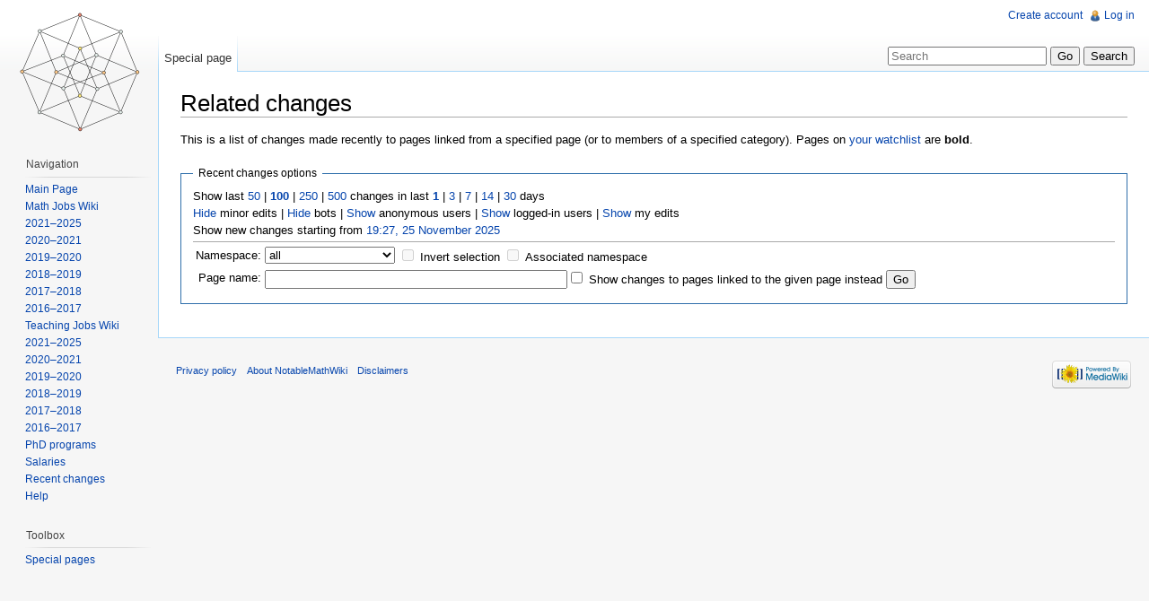

--- FILE ---
content_type: text/html; charset=UTF-8
request_url: http://notable.math.ucdavis.edu/mediawiki-1.21.2/index.php?title=Special:RecentChangesLinked&days=1&from=&limit=100&hidebots=0&hideanons=1&hideliu=1&hidemyself=1
body_size: 4869
content:
<!DOCTYPE html>
<html lang="en" dir="ltr" class="client-nojs">
<head>
<title>Related changes - NotableMathWiki</title>
<meta charset="UTF-8" />
<meta name="generator" content="MediaWiki 1.21.2" />
<meta name="robots" content="noindex,nofollow" />
<link rel="shortcut icon" href="/favicon.ico" />
<link rel="search" type="application/opensearchdescription+xml" href="/mediawiki-1.21.2/opensearch_desc.php" title="NotableMathWiki (en)" />
<link rel="EditURI" type="application/rsd+xml" href="http://notable.math.ucdavis.edu/mediawiki-1.21.2/api.php?action=rsd" />
<link rel="alternate" type="application/atom+xml" title="NotableMathWiki Atom feed" href="/mediawiki-1.21.2/index.php?title=Special:RecentChanges&amp;feed=atom" />
<link rel="stylesheet" href="http://notable.math.ucdavis.edu/mediawiki-1.21.2/load.php?debug=false&amp;lang=en&amp;modules=mediawiki.legacy.commonPrint%2Cshared%7Cskins.vector&amp;only=styles&amp;skin=vector&amp;*" />
<meta name="ResourceLoaderDynamicStyles" content="" />
<style>a:lang(ar),a:lang(ckb),a:lang(fa),a:lang(kk-arab),a:lang(mzn),a:lang(ps),a:lang(ur){text-decoration:none}
/* cache key: wikidb:resourceloader:filter:minify-css:7:7a3748d34e6456ae8d0f053363f745f7 */</style>

<script src="http://notable.math.ucdavis.edu/mediawiki-1.21.2/load.php?debug=false&amp;lang=en&amp;modules=startup&amp;only=scripts&amp;skin=vector&amp;*"></script>
<script>if(window.mw){
mw.config.set({"wgCanonicalNamespace":"Special","wgCanonicalSpecialPageName":"Recentchangeslinked","wgNamespaceNumber":-1,"wgPageName":"Special:RecentChangesLinked","wgTitle":"RecentChangesLinked","wgCurRevisionId":0,"wgArticleId":0,"wgIsArticle":false,"wgAction":"view","wgUserName":null,"wgUserGroups":["*"],"wgCategories":[],"wgBreakFrames":true,"wgPageContentLanguage":"en","wgSeparatorTransformTable":["",""],"wgDigitTransformTable":["",""],"wgDefaultDateFormat":"dmy","wgMonthNames":["","January","February","March","April","May","June","July","August","September","October","November","December"],"wgMonthNamesShort":["","Jan","Feb","Mar","Apr","May","Jun","Jul","Aug","Sep","Oct","Nov","Dec"],"wgRelevantPageName":"Special:RecentChangesLinked"});
}</script><script>if(window.mw){
mw.loader.implement("user.options",function(){mw.user.options.set({"ccmeonemails":0,"cols":80,"date":"default","diffonly":0,"disablemail":0,"disablesuggest":0,"editfont":"default","editondblclick":0,"editsection":1,"editsectiononrightclick":0,"enotifminoredits":0,"enotifrevealaddr":0,"enotifusertalkpages":1,"enotifwatchlistpages":0,"extendwatchlist":0,"externaldiff":0,"externaleditor":0,"fancysig":0,"forceeditsummary":0,"gender":"unknown","hideminor":0,"hidepatrolled":0,"imagesize":2,"justify":0,"math":1,"minordefault":0,"newpageshidepatrolled":0,"nocache":0,"noconvertlink":0,"norollbackdiff":0,"numberheadings":0,"previewonfirst":0,"previewontop":1,"quickbar":5,"rcdays":7,"rclimit":50,"rememberpassword":0,"rows":25,"searchlimit":20,"showhiddencats":0,"showjumplinks":1,"shownumberswatching":1,"showtoc":1,"showtoolbar":1,"skin":"vector","stubthreshold":0,"thumbsize":2,"underline":2,"uselivepreview":0,"usenewrc":0,"watchcreations":0,"watchdefault":0,"watchdeletion":0,"watchlistdays":3,
"watchlisthideanons":0,"watchlisthidebots":0,"watchlisthideliu":0,"watchlisthideminor":0,"watchlisthideown":0,"watchlisthidepatrolled":0,"watchmoves":0,"wllimit":250,"variant":"en","language":"en","searchNs0":true,"searchNs1":false,"searchNs2":false,"searchNs3":false,"searchNs4":false,"searchNs5":false,"searchNs6":false,"searchNs7":false,"searchNs8":false,"searchNs9":false,"searchNs10":false,"searchNs11":false,"searchNs12":false,"searchNs13":false,"searchNs14":false,"searchNs15":false});;},{},{});mw.loader.implement("user.tokens",function(){mw.user.tokens.set({"editToken":"+\\","patrolToken":false,"watchToken":false});;},{},{});
/* cache key: wikidb:resourceloader:filter:minify-js:7:5e9d6f662546365d82558dd92b2a2224 */
}</script>
<script>if(window.mw){
mw.loader.load(["mediawiki.special.recentchanges","mediawiki.page.startup","mediawiki.legacy.wikibits","mediawiki.legacy.ajax"]);
}</script>
<!--[if lt IE 7]><style type="text/css">body{behavior:url("/mediawiki-1.21.2/skins/vector/csshover.min.htc")}</style><![endif]--></head>
<body class="mediawiki ltr sitedir-ltr ns--1 ns-special mw-special-Recentchangeslinked page-Special_RecentChangesLinked skin-vector action-view vector-animateLayout">
		<div id="mw-page-base" class="noprint"></div>
		<div id="mw-head-base" class="noprint"></div>
		<!-- content -->
		<div id="content" class="mw-body" role="main">
			<a id="top"></a>
			<div id="mw-js-message" style="display:none;"></div>
						<!-- firstHeading -->
			<h1 id="firstHeading" class="firstHeading" lang="en"><span dir="auto">Related changes</span></h1>
			<!-- /firstHeading -->
			<!-- bodyContent -->
			<div id="bodyContent">
								<!-- subtitle -->
				<div id="contentSub"></div>
				<!-- /subtitle -->
																<!-- jumpto -->
				<div id="jump-to-nav" class="mw-jump">
					Jump to:					<a href="#mw-navigation">navigation</a>, 					<a href="#p-search">search</a>
				</div>
				<!-- /jumpto -->
								<!-- bodycontent -->
				<div id="mw-content-text"><div class="mw-specialpage-summary">
<p>This is a list of changes made recently to pages linked from a specified page (or to members of a specified category).
Pages on <a href="/wiki/Special:Watchlist" title="Special:Watchlist">your watchlist</a> are <b>bold</b>.
</p>
</div>
<fieldset class="rcoptions">
<legend>Recent changes options</legend>
Show last <a href="/mediawiki-1.21.2/index.php?title=Special:RecentChangesLinked&amp;limit=50&amp;days=1&amp;hidebots=0&amp;hideanons=1&amp;hideliu=1&amp;hidemyself=1" title="Special:RecentChangesLinked">50</a> | <a href="/mediawiki-1.21.2/index.php?title=Special:RecentChangesLinked&amp;limit=100&amp;days=1&amp;hidebots=0&amp;hideanons=1&amp;hideliu=1&amp;hidemyself=1" title="Special:RecentChangesLinked"><strong>100</strong></a> | <a href="/mediawiki-1.21.2/index.php?title=Special:RecentChangesLinked&amp;limit=250&amp;days=1&amp;hidebots=0&amp;hideanons=1&amp;hideliu=1&amp;hidemyself=1" title="Special:RecentChangesLinked">250</a> | <a href="/mediawiki-1.21.2/index.php?title=Special:RecentChangesLinked&amp;limit=500&amp;days=1&amp;hidebots=0&amp;hideanons=1&amp;hideliu=1&amp;hidemyself=1" title="Special:RecentChangesLinked">500</a> changes in last <a href="/mediawiki-1.21.2/index.php?title=Special:RecentChangesLinked&amp;days=1&amp;from=&amp;limit=100&amp;hidebots=0&amp;hideanons=1&amp;hideliu=1&amp;hidemyself=1" title="Special:RecentChangesLinked"><strong>1</strong></a> | <a href="/mediawiki-1.21.2/index.php?title=Special:RecentChangesLinked&amp;days=3&amp;from=&amp;limit=100&amp;hidebots=0&amp;hideanons=1&amp;hideliu=1&amp;hidemyself=1" title="Special:RecentChangesLinked">3</a> | <a href="/mediawiki-1.21.2/index.php?title=Special:RecentChangesLinked&amp;days=7&amp;from=&amp;limit=100&amp;hidebots=0&amp;hideanons=1&amp;hideliu=1&amp;hidemyself=1" title="Special:RecentChangesLinked">7</a> | <a href="/mediawiki-1.21.2/index.php?title=Special:RecentChangesLinked&amp;days=14&amp;from=&amp;limit=100&amp;hidebots=0&amp;hideanons=1&amp;hideliu=1&amp;hidemyself=1" title="Special:RecentChangesLinked">14</a> | <a href="/mediawiki-1.21.2/index.php?title=Special:RecentChangesLinked&amp;days=30&amp;from=&amp;limit=100&amp;hidebots=0&amp;hideanons=1&amp;hideliu=1&amp;hidemyself=1" title="Special:RecentChangesLinked">30</a> days<br /><a href="/mediawiki-1.21.2/index.php?title=Special:RecentChangesLinked&amp;hideminor=1&amp;days=1&amp;limit=100&amp;hidebots=0&amp;hideanons=1&amp;hideliu=1&amp;hidemyself=1" title="Special:RecentChangesLinked">Hide</a> minor edits | <a href="/mediawiki-1.21.2/index.php?title=Special:RecentChangesLinked&amp;hidebots=1&amp;days=1&amp;limit=100&amp;hideanons=1&amp;hideliu=1&amp;hidemyself=1" title="Special:RecentChangesLinked">Hide</a> bots | <a href="/mediawiki-1.21.2/index.php?title=Special:RecentChangesLinked&amp;hideanons=0&amp;days=1&amp;limit=100&amp;hidebots=0&amp;hideliu=1&amp;hidemyself=1" title="Special:RecentChangesLinked">Show</a> anonymous users | <a href="/mediawiki-1.21.2/index.php?title=Special:RecentChangesLinked&amp;hideliu=0&amp;days=1&amp;limit=100&amp;hidebots=0&amp;hideanons=1&amp;hidemyself=1" title="Special:RecentChangesLinked">Show</a> logged-in users | <a href="/mediawiki-1.21.2/index.php?title=Special:RecentChangesLinked&amp;hidemyself=0&amp;days=1&amp;limit=100&amp;hidebots=0&amp;hideanons=1&amp;hideliu=1" title="Special:RecentChangesLinked">Show</a> my edits<br />Show new changes starting from <a href="/mediawiki-1.21.2/index.php?title=Special:RecentChangesLinked&amp;from=20251126032704&amp;days=1&amp;limit=100&amp;hidebots=0&amp;hideanons=1&amp;hideliu=1&amp;hidemyself=1" title="Special:RecentChangesLinked">19:27, 25 November 2025</a>
<hr />
<form action="/mediawiki-1.21.2/index.php"><table class="mw-recentchanges-table"><tr><td class="mw-label mw-namespace-label"><label for="namespace">Namespace:</label></td><td class="mw-input"><select id="namespace" name="namespace">
<option value="" selected="">all</option>
<option value="0">(Main)</option>
<option value="1">Talk</option>
<option value="2">User</option>
<option value="3">User talk</option>
<option value="4">NotableMathWiki</option>
<option value="5">NotableMathWiki talk</option>
<option value="6">File</option>
<option value="7">File talk</option>
<option value="8">MediaWiki</option>
<option value="9">MediaWiki talk</option>
<option value="10">Template</option>
<option value="11">Template talk</option>
<option value="12">Help</option>
<option value="13">Help talk</option>
<option value="14">Category</option>
<option value="15">Category talk</option>
</select> <input name="invert" type="checkbox" value="1" id="nsinvert" title="Check this box to hide changes to pages within the selected namespace (and the associated namespace if checked)" />&#160;<label for="nsinvert" title="Check this box to hide changes to pages within the selected namespace (and the associated namespace if checked)">Invert selection</label> <input name="associated" type="checkbox" value="1" id="nsassociated" title="Check this box to also include the talk or subject namespace associated with the selected namespace" />&#160;<label for="nsassociated" title="Check this box to also include the talk or subject namespace associated with the selected namespace">Associated namespace</label></td></tr><tr><td class="mw-label mw-target-label">Page name:</td><td class="mw-input"><input name="target" size="40" value="" /><input name="showlinkedto" type="checkbox" value="1" id="showlinkedto" /> <label for="showlinkedto">Show changes to pages linked to the given page instead</label> <input type="submit" value="Go" /></td></tr></table><input type="hidden" value="1" name="days" /><input type="hidden" value="100" name="limit" /><input type="hidden" name="hidebots" /><input type="hidden" value="1" name="hideanons" /><input type="hidden" value="1" name="hideliu" /><input type="hidden" value="1" name="hidemyself" /><input type="hidden" value="Special:RecentChangesLinked" name="title" /></form>
</fieldset>
</div>				<!-- /bodycontent -->
								<!-- printfooter -->
				<div class="printfooter">
				Retrieved from "<a href="http://notable.math.ucdavis.edu/wiki/Special:RecentChangesLinked">http://notable.math.ucdavis.edu/wiki/Special:RecentChangesLinked</a>"				</div>
				<!-- /printfooter -->
												<!-- catlinks -->
				<div id='catlinks' class='catlinks catlinks-allhidden'></div>				<!-- /catlinks -->
												<div class="visualClear"></div>
				<!-- debughtml -->
								<!-- /debughtml -->
			</div>
			<!-- /bodyContent -->
		</div>
		<!-- /content -->
		<div id="mw-navigation">
			<h2>Navigation menu</h2>
			<!-- header -->
			<div id="mw-head">
				
<!-- 0 -->
<div id="p-personal" role="navigation" class="">
	<h3>Personal tools</h3>
	<ul>
<li id="pt-createaccount"><a href="/mediawiki-1.21.2/index.php?title=Special:UserLogin&amp;returnto=Special%3ARecentChangesLinked&amp;returntoquery=days%3D1%26from%3D%26limit%3D100%26hidebots%3D0%26hideanons%3D1%26hideliu%3D1%26hidemyself%3D1&amp;type=signup">Create account</a></li><li id="pt-login"><a href="/mediawiki-1.21.2/index.php?title=Special:UserLogin&amp;returnto=Special%3ARecentChangesLinked&amp;returntoquery=days%3D1%26from%3D%26limit%3D100%26hidebots%3D0%26hideanons%3D1%26hideliu%3D1%26hidemyself%3D1" title="You are encouraged to log in; however, it is not mandatory [o]" accesskey="o">Log in</a></li>	</ul>
</div>

<!-- /0 -->
				<div id="left-navigation">
					
<!-- 0 -->
<div id="p-namespaces" role="navigation" class="vectorTabs">
	<h3>Namespaces</h3>
	<ul>
					<li  id="ca-nstab-special" class="selected"><span><a href="/mediawiki-1.21.2/index.php?title=Special:RecentChangesLinked&amp;days=1&amp;from=&amp;limit=100&amp;hidebots=0&amp;hideanons=1&amp;hideliu=1&amp;hidemyself=1"  title="This is a special page, you cannot edit the page itself">Special page</a></span></li>
			</ul>
</div>

<!-- /0 -->

<!-- 1 -->
<div id="p-variants" role="navigation" class="vectorMenu emptyPortlet">
	<h3 id="mw-vector-current-variant">
		</h3>
	<h3><span>Variants</span><a href="#"></a></h3>
	<div class="menu">
		<ul>
					</ul>
	</div>
</div>

<!-- /1 -->
				</div>
				<div id="right-navigation">
					
<!-- 0 -->
<div id="p-views" role="navigation" class="vectorTabs emptyPortlet">
	<h3>Views</h3>
	<ul>
			</ul>
</div>

<!-- /0 -->

<!-- 1 -->
<div id="p-cactions" role="navigation" class="vectorMenu emptyPortlet">
	<h3><span>Actions</span><a href="#"></a></h3>
	<div class="menu">
		<ul>
					</ul>
	</div>
</div>

<!-- /1 -->

<!-- 2 -->
<div id="p-search" role="search">
	<h3><label for="searchInput">Search</label></h3>
	<form action="/mediawiki-1.21.2/index.php" id="searchform">
				<div>
			<input type="search" name="search" title="Search NotableMathWiki [f]" accesskey="f" id="searchInput" />			<input type="submit" name="go" value="Go" title="Go to a page with this exact name if exists" id="searchGoButton" class="searchButton" />			<input type="submit" name="fulltext" value="Search" title="Search the pages for this text" id="mw-searchButton" class="searchButton" />					<input type='hidden' name="title" value="Special:Search"/>
		</div>
	</form>
</div>

<!-- /2 -->
				</div>
			</div>
			<!-- /header -->
			<!-- panel -->
			<div id="mw-panel">
				<!-- logo -->
					<div id="p-logo" role="banner"><a style="background-image: url(/mediawiki-1.21.2/images/four-cube.png);" href="/wiki/Main_Page"  title="Visit the main page"></a></div>
				<!-- /logo -->
				
<!-- navigation -->
<div class="portal" role="navigation" id='p-navigation'>
	<h3>Navigation</h3>
	<div class="body">
		<ul>
			<li id="n-mainpage"><a href="/wiki/Main_Page" title="Visit the main page [z]" accesskey="z">Main Page</a></li>
			<li id="n-Math-Jobs-Wiki"><a href="/wiki/Mathematics_Jobs_Wiki">Math Jobs Wiki</a></li>
			<li id="n-2021.E2.80.932025"><a href="/wiki/Mathematics_Jobs_Wiki_2021-2025">2021–2025</a></li>
			<li id="n-2020.E2.80.932021"><a href="/wiki/Mathematics_Jobs_Wiki_2020-2021">2020–2021</a></li>
			<li id="n-2019.E2.80.932020"><a href="/wiki/Mathematics_Jobs_Wiki_2019-2020">2019–2020</a></li>
			<li id="n-2018.E2.80.932019"><a href="/wiki/Mathematics_Jobs_Wiki_2018-2019">2018–2019</a></li>
			<li id="n-2017.E2.80.932018"><a href="/wiki/Mathematics_Jobs_Wiki_2017-2018">2017–2018</a></li>
			<li id="n-2016.E2.80.932017"><a href="/wiki/Mathematics_Jobs_Wiki_2016-2017">2016–2017</a></li>
			<li id="n-Teaching-Jobs-Wiki"><a href="/wiki/Mathematics_Jobs_Wiki_(Teaching)">Teaching Jobs Wiki</a></li>
			<li id="n-2021.E2.80.932025"><a href="/wiki/Mathematics_Jobs_Wiki_2021-2025_(Teaching)">2021–2025</a></li>
			<li id="n-2020.E2.80.932021"><a href="/wiki/Mathematics_Jobs_Wiki_2020-2021_(Teaching)">2020–2021</a></li>
			<li id="n-2019.E2.80.932020"><a href="/wiki/Mathematics_Jobs_Wiki_2019-2020_(Teaching)">2019–2020</a></li>
			<li id="n-2018.E2.80.932019"><a href="/wiki/Mathematics_Jobs_Wiki_2018-2019_(Teaching)">2018–2019</a></li>
			<li id="n-2017.E2.80.932018"><a href="/wiki/Mathematics_Jobs_Wiki_2017-2018_(Teaching)">2017–2018</a></li>
			<li id="n-2016.E2.80.932017"><a href="/wiki/Mathematics_Jobs_Wiki_2016-2017_(Teaching)">2016–2017</a></li>
			<li id="n-PhD-programs"><a href="/wiki/Mathematics_PhD_Programs">PhD programs</a></li>
			<li id="n-Salaries"><a href="/wiki/Public_University_Salaries">Salaries</a></li>
			<li id="n-recentchanges"><a href="/wiki/Special:RecentChanges" title="A list of recent changes in the wiki [r]" accesskey="r">Recent changes</a></li>
			<li id="n-help"><a href="/wiki/Help:Contents" title="The place to find out">Help</a></li>
		</ul>
	</div>
</div>

<!-- /navigation -->

<!-- SEARCH -->

<!-- /SEARCH -->

<!-- TOOLBOX -->
<div class="portal" role="navigation" id='p-tb'>
	<h3>Toolbox</h3>
	<div class="body">
		<ul>
			<li id="t-specialpages"><a href="/wiki/Special:SpecialPages" title="A list of all special pages [q]" accesskey="q">Special pages</a></li>
		</ul>
	</div>
</div>

<!-- /TOOLBOX -->

<!-- LANGUAGES -->

<!-- /LANGUAGES -->
			</div>
			<!-- /panel -->
		</div>
		<!-- footer -->
		<div id="footer" role="contentinfo">
							<ul id="footer-places">
											<li id="footer-places-privacy"><a href="/wiki/NotableMathWiki:Privacy_policy" title="NotableMathWiki:Privacy policy">Privacy policy</a></li>
											<li id="footer-places-about"><a href="/wiki/NotableMathWiki:About" title="NotableMathWiki:About">About NotableMathWiki</a></li>
											<li id="footer-places-disclaimer"><a href="/wiki/NotableMathWiki:General_disclaimer" title="NotableMathWiki:General disclaimer">Disclaimers</a></li>
									</ul>
										<ul id="footer-icons" class="noprint">
					<li id="footer-poweredbyico">
						<a href="//www.mediawiki.org/"><img src="/mediawiki-1.21.2/skins/common/images/poweredby_mediawiki_88x31.png" alt="Powered by MediaWiki" width="88" height="31" /></a>
					</li>
				</ul>
						<div style="clear:both"></div>
		</div>
		<!-- /footer -->
		<script>if(window.mw){
mw.loader.state({"site":"loading","user":"missing","user.groups":"ready"});
}</script>
<script>if(window.mw){
mw.loader.load(["mediawiki.user","mediawiki.page.ready","mediawiki.searchSuggest","mediawiki.hidpi","skins.vector.js"], null, true);
}</script>
<script>if(window.mw){
mw.loader.state({"site":"ready"});
}</script>
<!-- Served in 0.106 secs. -->
	</body>
</html>


--- FILE ---
content_type: text/javascript; charset=utf-8
request_url: http://notable.math.ucdavis.edu/mediawiki-1.21.2/load.php?debug=false&lang=en&modules=startup&only=scripts&skin=vector&*
body_size: 11733
content:
function isCompatible(){if(navigator.appVersion.indexOf('MSIE')!==-1&&parseFloat(navigator.appVersion.split('MSIE')[1])<6){return false;}return true;}var startUp=function(){mw.config=new mw.Map(true);mw.loader.addSource({"local":{"loadScript":"/mediawiki-1.21.2/load.php","apiScript":"/mediawiki-1.21.2/api.php"}});mw.loader.register([["site","1427998618",[],"site"],["noscript","1427998618",[],"noscript"],["startup","1518030670",[],"startup"],["filepage","1427998618"],["user.groups","1427998618",[],"user"],["user","1427998618",[],"user"],["user.cssprefs","1427998618",["mediawiki.user"],"private"],["user.options","1427998618",[],"private"],["user.tokens","1427998618",[],"private"],["mediawiki.language.data","1518030670",["mediawiki.language.init"]],["skins.chick","1427998618"],["skins.cologneblue","1427998618"],["skins.modern","1427998618"],["skins.monobook","1427998618"],["skins.nostalgia","1427998618"],["skins.simple","1427998618"],["skins.standard","1427998618"],["skins.vector",
"1427998618"],["skins.vector.js","1427998618"],["jquery","1427998618"],["jquery.appear","1427998618"],["jquery.arrowSteps","1427998618"],["jquery.async","1427998618"],["jquery.autoEllipsis","1427998618",["jquery.highlightText"]],["jquery.badge","1427998618",["mediawiki.language"]],["jquery.byteLength","1427998618"],["jquery.byteLimit","1427998618",["jquery.byteLength"]],["jquery.checkboxShiftClick","1427998618"],["jquery.client","1427998618"],["jquery.color","1427998618",["jquery.colorUtil"]],["jquery.colorUtil","1427998618"],["jquery.cookie","1427998618"],["jquery.delayedBind","1427998618"],["jquery.expandableField","1427998618",["jquery.delayedBind"]],["jquery.farbtastic","1427998618",["jquery.colorUtil"]],["jquery.footHovzer","1427998618"],["jquery.form","1427998618"],["jquery.getAttrs","1427998618"],["jquery.hidpi","1427998618"],["jquery.highlightText","1427998618",["jquery.mwExtension"]],["jquery.hoverIntent","1427998618"],["jquery.json","1427998618"],["jquery.localize",
"1427998618"],["jquery.makeCollapsible","1472589712"],["jquery.mockjax","1427998618"],["jquery.mw-jump","1427998618"],["jquery.mwExtension","1427998618"],["jquery.placeholder","1427998618"],["jquery.qunit","1427998618"],["jquery.qunit.completenessTest","1427998618",["jquery.qunit"]],["jquery.spinner","1427998618"],["jquery.jStorage","1427998618",["jquery.json"]],["jquery.suggestions","1427998618",["jquery.autoEllipsis"]],["jquery.tabIndex","1427998618"],["jquery.tablesorter","1427998618",["jquery.mwExtension"]],["jquery.textSelection","1427998618",["jquery.client"]],["jquery.validate","1427998618"],["jquery.xmldom","1427998618"],["jquery.tipsy","1427998618"],["jquery.ui.core","1427998618",["jquery"],"jquery.ui"],["jquery.ui.widget","1427998618",[],"jquery.ui"],["jquery.ui.mouse","1427998618",["jquery.ui.widget"],"jquery.ui"],["jquery.ui.position","1427998618",[],"jquery.ui"],["jquery.ui.draggable","1427998618",["jquery.ui.core","jquery.ui.mouse","jquery.ui.widget"],"jquery.ui"],[
"jquery.ui.droppable","1427998618",["jquery.ui.core","jquery.ui.mouse","jquery.ui.widget","jquery.ui.draggable"],"jquery.ui"],["jquery.ui.resizable","1427998618",["jquery.ui.core","jquery.ui.widget","jquery.ui.mouse"],"jquery.ui"],["jquery.ui.selectable","1427998618",["jquery.ui.core","jquery.ui.widget","jquery.ui.mouse"],"jquery.ui"],["jquery.ui.sortable","1427998618",["jquery.ui.core","jquery.ui.widget","jquery.ui.mouse"],"jquery.ui"],["jquery.ui.accordion","1427998618",["jquery.ui.core","jquery.ui.widget"],"jquery.ui"],["jquery.ui.autocomplete","1427998618",["jquery.ui.core","jquery.ui.widget","jquery.ui.position"],"jquery.ui"],["jquery.ui.button","1427998618",["jquery.ui.core","jquery.ui.widget"],"jquery.ui"],["jquery.ui.datepicker","1427998618",["jquery.ui.core"],"jquery.ui"],["jquery.ui.dialog","1427998618",["jquery.ui.core","jquery.ui.widget","jquery.ui.button","jquery.ui.draggable","jquery.ui.mouse","jquery.ui.position","jquery.ui.resizable"],"jquery.ui"],[
"jquery.ui.progressbar","1427998618",["jquery.ui.core","jquery.ui.widget"],"jquery.ui"],["jquery.ui.slider","1427998618",["jquery.ui.core","jquery.ui.widget","jquery.ui.mouse"],"jquery.ui"],["jquery.ui.tabs","1427998618",["jquery.ui.core","jquery.ui.widget"],"jquery.ui"],["jquery.effects.core","1427998618",["jquery"],"jquery.ui"],["jquery.effects.blind","1427998618",["jquery.effects.core"],"jquery.ui"],["jquery.effects.bounce","1427998618",["jquery.effects.core"],"jquery.ui"],["jquery.effects.clip","1427998618",["jquery.effects.core"],"jquery.ui"],["jquery.effects.drop","1427998618",["jquery.effects.core"],"jquery.ui"],["jquery.effects.explode","1427998618",["jquery.effects.core"],"jquery.ui"],["jquery.effects.fade","1427998618",["jquery.effects.core"],"jquery.ui"],["jquery.effects.fold","1427998618",["jquery.effects.core"],"jquery.ui"],["jquery.effects.highlight","1427998618",["jquery.effects.core"],"jquery.ui"],["jquery.effects.pulsate","1427998618",["jquery.effects.core"],
"jquery.ui"],["jquery.effects.scale","1427998618",["jquery.effects.core"],"jquery.ui"],["jquery.effects.shake","1427998618",["jquery.effects.core"],"jquery.ui"],["jquery.effects.slide","1427998618",["jquery.effects.core"],"jquery.ui"],["jquery.effects.transfer","1427998618",["jquery.effects.core"],"jquery.ui"],["mediawiki","1427998618"],["mediawiki.api","1427998618",["mediawiki.util"]],["mediawiki.api.category","1427998618",["mediawiki.api","mediawiki.Title"]],["mediawiki.api.edit","1427998618",["mediawiki.api","mediawiki.Title"]],["mediawiki.api.parse","1427998618",["mediawiki.api"]],["mediawiki.api.watch","1427998618",["mediawiki.api","user.tokens"]],["mediawiki.debug","1427998618",["jquery.footHovzer"]],["mediawiki.debug.init","1427998618",["mediawiki.debug"]],["mediawiki.feedback","1427998618",["mediawiki.api.edit","mediawiki.Title","mediawiki.jqueryMsg","jquery.ui.dialog"]],["mediawiki.hidpi","1427998618",["jquery.hidpi"]],["mediawiki.htmlform","1427998618"],[
"mediawiki.notification","1427998618",["mediawiki.page.startup"]],["mediawiki.notify","1427998618"],["mediawiki.searchSuggest","1472589712",["jquery.autoEllipsis","jquery.client","jquery.placeholder","jquery.suggestions"]],["mediawiki.Title","1427998618",["mediawiki.util"]],["mediawiki.Uri","1427998618"],["mediawiki.user","1427998618",["jquery.cookie","mediawiki.api","user.options","user.tokens"]],["mediawiki.util","1472589712",["jquery.client","jquery.cookie","jquery.mwExtension","mediawiki.notify"]],["mediawiki.action.edit","1427998618",["jquery.textSelection","jquery.byteLimit"]],["mediawiki.action.edit.preview","1427998618",["jquery.form","jquery.spinner"]],["mediawiki.action.history","1427998618",[],"mediawiki.action.history"],["mediawiki.action.history.diff","1427998618",[],"mediawiki.action.history"],["mediawiki.action.view.dblClickEdit","1427998618",["mediawiki.util","mediawiki.page.startup"]],["mediawiki.action.view.metadata","1427998618"],["mediawiki.action.view.postEdit",
"1427998618",["jquery.cookie"]],["mediawiki.action.view.rightClickEdit","1427998618"],["mediawiki.action.watch.ajax","1427998618",["mediawiki.page.watch.ajax"]],["mediawiki.language","1427998618",["mediawiki.language.data","mediawiki.cldr"]],["mediawiki.cldr","1427998618",["mediawiki.libs.pluralruleparser"]],["mediawiki.libs.pluralruleparser","1427998618"],["mediawiki.language.init","1427998618"],["mediawiki.jqueryMsg","1427998618",["mediawiki.util","mediawiki.language"]],["mediawiki.libs.jpegmeta","1427998618"],["mediawiki.page.ready","1427998618",["jquery.checkboxShiftClick","jquery.makeCollapsible","jquery.placeholder","jquery.mw-jump","mediawiki.util"]],["mediawiki.page.startup","1427998618",["jquery.client","mediawiki.util"]],["mediawiki.page.patrol.ajax","1472942772",["mediawiki.page.startup","mediawiki.api","mediawiki.util","mediawiki.Title","mediawiki.notify","jquery.spinner","user.tokens"]],["mediawiki.page.watch.ajax","1472942749",["mediawiki.page.startup",
"mediawiki.api.watch","mediawiki.util","mediawiki.notify","jquery.mwExtension"]],["mediawiki.special","1427998618"],["mediawiki.special.block","1427998618",["mediawiki.util"]],["mediawiki.special.changeemail","1427998618",["mediawiki.util"]],["mediawiki.special.changeslist","1427998618",["jquery.makeCollapsible"]],["mediawiki.special.movePage","1427998618",["jquery.byteLimit"]],["mediawiki.special.preferences","1427998618"],["mediawiki.special.recentchanges","1427998618",["mediawiki.special"]],["mediawiki.special.search","1472645576"],["mediawiki.special.undelete","1427998618"],["mediawiki.special.upload","1427998618",["mediawiki.libs.jpegmeta","mediawiki.util"]],["mediawiki.special.userlogin.signup","1427998618"],["mediawiki.special.javaScriptTest","1427998618",["jquery.qunit"]],["mediawiki.tests.qunit.testrunner","1427998618",["jquery.getAttrs","jquery.qunit","jquery.qunit.completenessTest","mediawiki.page.startup","mediawiki.page.ready"]],["mediawiki.legacy.ajax","1427998618",[
"mediawiki.util","mediawiki.legacy.wikibits"]],["mediawiki.legacy.commonPrint","1427998618"],["mediawiki.legacy.config","1427998618",["mediawiki.legacy.wikibits"]],["mediawiki.legacy.IEFixes","1427998618",["mediawiki.legacy.wikibits"]],["mediawiki.legacy.protect","1427998618",["mediawiki.legacy.wikibits","jquery.byteLimit"]],["mediawiki.legacy.shared","1427998618"],["mediawiki.legacy.oldshared","1427998618"],["mediawiki.legacy.upload","1427998618",["mediawiki.legacy.wikibits","mediawiki.util"]],["mediawiki.legacy.wikibits","1427998618",["mediawiki.util"]],["mediawiki.legacy.wikiprintable","1427998618"],["ext.nuke","1427998618"]]);mw.config.set({"wgLoadScript":"/mediawiki-1.21.2/load.php","debug":false,"skin":"vector","stylepath":"/mediawiki-1.21.2/skins","wgUrlProtocols":"http\\:\\/\\/|https\\:\\/\\/|ftp\\:\\/\\/|irc\\:\\/\\/|ircs\\:\\/\\/|gopher\\:\\/\\/|telnet\\:\\/\\/|nntp\\:\\/\\/|worldwind\\:\\/\\/|mailto\\:|news\\:|svn\\:\\/\\/|git\\:\\/\\/|mms\\:\\/\\/|\\/\\/","wgArticlePath":
"/wiki/$1","wgScriptPath":"/mediawiki-1.21.2","wgScriptExtension":".php","wgScript":"/mediawiki-1.21.2/index.php","wgVariantArticlePath":false,"wgActionPaths":{},"wgServer":"http://notable.math.ucdavis.edu","wgUserLanguage":"en","wgContentLanguage":"en","wgVersion":"1.21.2","wgEnableAPI":true,"wgEnableWriteAPI":true,"wgMainPageTitle":"Main Page","wgFormattedNamespaces":{"-2":"Media","-1":"Special","0":"","1":"Talk","2":"User","3":"User talk","4":"NotableMathWiki","5":"NotableMathWiki talk","6":"File","7":"File talk","8":"MediaWiki","9":"MediaWiki talk","10":"Template","11":"Template talk","12":"Help","13":"Help talk","14":"Category","15":"Category talk"},"wgNamespaceIds":{"media":-2,"special":-1,"":0,"talk":1,"user":2,"user_talk":3,"notablemathwiki":4,"notablemathwiki_talk":5,"file":6,"file_talk":7,"mediawiki":8,"mediawiki_talk":9,"template":10,"template_talk":11,"help":12,"help_talk":13,"category":14,"category_talk":15,"image":6,"image_talk":7,"project":4,"project_talk":5},
"wgSiteName":"NotableMathWiki","wgFileExtensions":["png","gif","jpg","jpeg"],"wgDBname":"wikidb","wgFileCanRotate":false,"wgAvailableSkins":{"myskin":"MySkin","nostalgia":"Nostalgia","vector":"Vector","modern":"Modern","chick":"Chick","cologneblue":"CologneBlue","simple":"Simple","standard":"Standard","monobook":"MonoBook"},"wgExtensionAssetsPath":"/mediawiki-1.21.2/extensions","wgCookiePrefix":"wikidb","wgResourceLoaderMaxQueryLength":-1,"wgCaseSensitiveNamespaces":[]});};if(isCompatible()){document.write("\x3cscript src=\"/mediawiki-1.21.2/load.php?debug=false\x26amp;lang=en\x26amp;modules=jquery%2Cmediawiki\x26amp;only=scripts\x26amp;skin=vector\x26amp;version=20130903T185640Z\"\x3e\x3c/script\x3e");}delete isCompatible;
/* cache key: wikidb:resourceloader:filter:minify-js:7:2cad0848cf348985e092cff95f33353f */